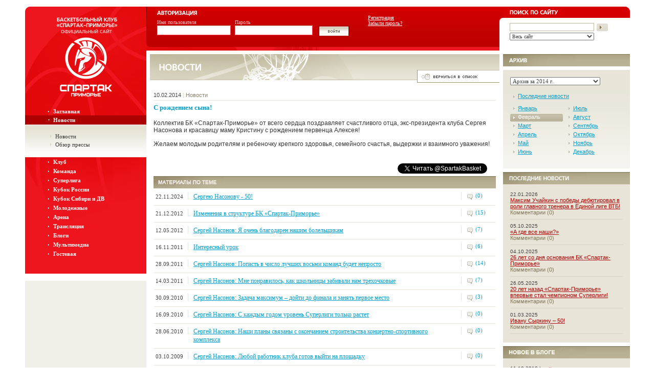

--- FILE ---
content_type: text/html; charset=UTF-8
request_url: https://spartakbasket.ru/news/2014/51627/?m=2
body_size: 8651
content:
<!DOCTYPE HTML PUBLIC "-//W3C//DTD HTML 4.01 Transitional//EN">
<html>
<head>
<title>Баскетбольный клуб «Спартак-Приморье» | С рождением сына!</title>
<meta http-equiv="Content-Type" content="text/html; charset=UTF-8" />
<meta name="robots" content="index, follow" />
<link href="/bitrix/js/ui/design-tokens/dist/ui.design-tokens.min.css?173915622123463"  rel="stylesheet" />
<link href="/bitrix/components/bitrix/system.pagenavigation/templates/modern/style.min.css?1685508011675"  rel="stylesheet" />
<link href="/bitrix/components/infocom/like/templates/.default/style.css?132099102346"  rel="stylesheet" />
<script src="//platform.twitter.com/widgets.js"></script>
<script>window['recaptchaFreeOptions']={'size':'normal','theme':'light','badge':'bottomright','version':'','action':'','lang':'ru','key':'6LeTfysUAAAAAG2RBwDhEb6XSuCrb-iQp-0Cnn-P'};</script>
<script></script>



<script>var _ba = _ba || []; _ba.push(["aid", "423498c75aec50ef6beebe9e7bad00ec"]); _ba.push(["host", "spartakbasket.ru"]); (function() {var ba = document.createElement("script"); ba.type = "text/javascript"; ba.async = true;ba.src = (document.location.protocol == "https:" ? "https://" : "http://") + "bitrix.info/ba.js";var s = document.getElementsByTagName("script")[0];s.parentNode.insertBefore(ba, s);})();</script>


<link rel="stylesheet" href="/sp_gnrl.css" />
<script src="/js/std.js"></script>
<script src="/js/jquery.min.js"></script>
</head>

<body> 
<table style="border: 13px solid rgb(255, 255, 255); max-width: 1208px;" cellspacing="0" cellpadding="0" width="95%" align="center" height="100%"> 
  <tbody> 
    <tr style="background-image: url(http://spartakbasket.ru/i/mn_top_bg.jpg); background-color: rgb(241, 239, 232); background-position: 0% 0%; background-repeat: no-repeat no-repeat;" valign="top"><td> 
        <table border="0" cellspacing="0" cellpadding="0" width="100%" height="100%"> 
          <tbody> 
            <tr valign="top"><td valign="bottom" width="20%" align="center"> 
                <table cellspacing="0" cellpadding="0" width="100%" height="86"> 
                  <tbody> 
                    <tr><td style="font-size: 0px;" height="9"><img src="/i/mn_lefttop_plg.gif" width="9" height="9" border="0"  /> </td></tr>
                   
                    <tr><td style="font-size: 0px;" align="center"><a href="/" title="Вернуться на заглавную страницу" ><img src="/i/shrd_logo_01.gif" alt="Баскетбольный клуб &laquo;Спартак-Приморье&raquo; (Приморский край) | Официальный сайт" width="154" height="77" border="0"  /></a> </td></tr>
                   </tbody>
                 </table>
               </td><td height="86" width="59%">

<form method="post" target="_top" action="/news/2014/51627/?login=yes&amp;m=2">
	<input type="hidden" name="backurl" value="/news/2014/51627/?m=2" />
<input type="hidden" name="AUTH_FORM" value="Y" />
<input type="hidden" name="TYPE" value="AUTH" />
<table border="0" width="100%" cellpadding="0" cellspacing="0">
<tr>
  <td width="6" valign="top"><img src="/i/shrd_authleft_plg.gif" alt="" width="6" height="79" border="0"></td>
  <td height="86" valign="top" style="background: url(/i/shrd_authtop_bg.jpg) top repeat-x; padding-left: 15px;">
    <table height="79" border="0" width="100%" cellpadding="0" cellspacing="0">
      <tr>
        <td colspan="2" height="22" valign="top"><img src="/i/shrd_auth_hd.gif" alt="Авторизация" title="Авторизация" width="78" height="18" border="0"></td>
        <td>
        <td rowspan="2" valign="top" style="padding-left: 19px; padding-top: 16px;" class="authadd">
          <table border="0" cellpadding="0" cellspacing="0">
            <tr>
              <td colspan="2" style="padding-left: 4px;">
                <noindex><a href="/register.php?register=yes&amp;backurl=%2Fnews%2F2014%2F51627%2F%3Fm%3D2" rel="nofollow">Регистрация</a></noindex><br />
                <noindex><a href="/auth.php?forgot_password=yes&backurl=/news/2014/51627/?m=2" rel="nofollow">Забыли пароль?</a></noindex><br>
              </td>
            </tr>
            <tr>
              <td>
              </td>
              <td>
              </td>
            </tr>
          </table>                         
        </td>
      </tr>
      <tr>
        <td width="23%" class="auth" valign="top">
          <div>
            Имя пользователя
          </div><input class="field" type="text" name="USER_LOGIN" maxlength="16" style="height: 19px; width: 95%;" title="Введите имя пользователя"><br>
        </td>
        <td width="23%" class="auth" valign="top">
          <div>
            Пароль
          </div><input class="field" type="password" name="USER_PASSWORD" maxlength="16" style="height: 19px; width: 100%;" title="Введите пароль">
        </td>
        <td width="75" valign="bottom" style="padding-left: 10px;"><input type="image" src="/i/shrd_auth_bttn_big.gif" alt="Войти" title="Войти" width="63" height="23" border="0" style="margin-bottom: 19px;"></td>
      </tr>
    </table>
  </td>
  <td style="background: url(/i/shrd_authtop_bg.jpg) top repeat-x; font-size: 0px" align="right" valign="bottom"><img src="/i/shrd_auth_lft_plg.gif" width="7" height="64" border="0"></td>
</tr>
</table>     
</form>

 </td><td style="padding-left: 13px; background-image: url(http://spartakbasket.ru/i/shrd_srch_bg.jpg); background-position: initial initial; background-repeat: initial initial;" width="21%">
<form action="/search/index.php">
 <div style="float: left; font-size: 0px;"><img src="/i/shrd_srch_hd.gif" alt="Поиск по сайту" title="Поиск по сайту" width="94" height="15" border="0" style="margin-bottom: 17px;" /></div>
 <div style="float: right; font-size: 0px;"><img src="/i/mn_rghttop_plg.gif" alt="" width="8" height="8" border="0" /></div>
 <div style="clear: both;"></div>
 <div style="width: 70%; float: left;" class="srch">
    <input class="field" name="q" type="text" maxlength="100" title="Введите ключевые слова для поиска" value="" /><br />
    <select class="field" name="where" style="font: 10px Tahoma; width: 100%; color: #424242;">
      <option value="site" selected="true">Весь сайт</option>
      <option value="iblock_news">Новости</option>
    </select>
</div>
<div style="float: left;">
    <input type="image" alt="Найти" name="s" title="Найти" src="/i/shrd_srch_bttn.gif" width="27" height="16" border="0">
</div>
</form> </td></tr>
           
            <tr><td valign="top" align="center"> 
                <table border="0" cellspacing="0" cellpadding="0" width="100%"> 
                  <tbody> 
                    <tr><td style="background-image: url(http://spartakbasket.ru/i/mn_undr_menu_bg.jpg); background-color: rgb(238, 21, 30); border-bottom-width: 7px; border-bottom-style: solid; rgb(255, 255, 255); border-color: white; background-position: 0% 0%; background-repeat: no-repeat no-repeat;" valign="top"> 
                        <div style="height: 92px; font-size: 0px;" align="center"><a href="/" title="Вернуться на заглавную страницу" ><img src="/i/shrd_logo_02.gif" alt="Баскетбольный клуб «Спартак-Приморье» (Приморский край) | Официальный сайт" width="154" height="92" border="0"  /></a> </div>
                       
<script src="/bitrix/templates/.default/components/bitrix/menu/top.left/js/script.js"></script>

<div style="margin: 18px 0 30px 0;">
  <div class="left-menu">


	
	    	            <div class="item">
                <div class="link"><a href="/index.php">Заглавная</a></div>
            </div>
    		    
    
	
	        <div class="item-active no-collapse">
          <div class="link"><a href="#" title="Развенуть/Свернуть пункт меню">Новости</a></div>
        </div>
        <div class="subitem">
	    
    
	
	    	                            <div class="sub-link"><a href="/news/">Новости</a></div>
                		    
    
	
	    	                            <div class="sub-link"><a href="/news/press/">Обзор прессы</a></div>
                		    
    
			</div>	
	        <div class="item">
          <div class="link"><a href="#" title="Развенуть/Свернуть пункт меню">Клуб</a></div>
        </div>
        <div class="subitem">
	    
    
	
	    	                            <div class="sub-link"><a href="/club/index.php">Администрация</a></div>
                		    
    
	
	    	                            <div class="sub-link"><a href="/club/history.php">История</a></div>
                		    
    
	
	    	                            <div class="sub-link"><a href="/club/partners.php">Партнеры</a></div>
                		    
    
	
	    	                            <div class="sub-link"><a href="/club/contacts.php">Контакты</a></div>
                		    
    
			</div>	
	    	            <div class="item">
                <div class="link"><a href="/team/">Команда</a></div>
            </div>
    		    
    
	
	        <div class="item">
          <div class="link"><a href="#" title="Развенуть/Свернуть пункт меню">Суперлига</a></div>
        </div>
        <div class="subitem">
	    
    
	
	    	                            <div class="sub-link"><a href="/superliga/tournament/">Турнирное положение</a></div>
                		    
    
	
	    	                            <div class="sub-link"><a href="/superliga/games/?SECTION_ID=13">Календарь | Результаты</a></div>
                		    
    
	
	    	                            <div class="sub-link"><a href="/superliga/stat_sum/">Сводная статистика</a></div>
                		    
    
			</div>	
	        <div class="item">
          <div class="link"><a href="#" title="Развенуть/Свернуть пункт меню">Кубок России</a></div>
        </div>
        <div class="subitem">
	    
    
	
	    	                            <div class="sub-link"><a href="/cup_of_russia/">Результаты | Таблица</a></div>
                		    
    
			</div>	
	    	            <div class="item">
                <div class="link"><a href="/cupsibdv/">Кубок Сибири и ДВ</a></div>
            </div>
    		    
    
	
	        <div class="item">
          <div class="link"><a href="#" title="Развенуть/Свернуть пункт меню">Молодежные</a></div>
        </div>
        <div class="subitem">
	    
    
	
	    	                            <div class="sub-link"><a href="/farm/news/">Новости</a></div>
                		    
    
	
	    	                            <div class="sub-link"><a href="/farm/team2/">Команда ДЮБЛ</a></div>
                		    
    
	
	    	                            <div class="sub-link"><a href="/farm/team/">Спартак-Приморье-2</a></div>
                		    
    
	
	    	                            <div class="sub-link"><a href="/farm/united-league/">Единая молодежная лига ВТБ</a></div>
                		    
    
	
	    	                            <div class="sub-link"><a href="/farm/league/">Лига Спартак-Приморье</a></div>
                		    
    
	
	    	                            <div class="sub-link"><a href="/farm/school/">Школа подготовки</a></div>
                		    
    
			</div>	
	    	            <div class="item">
                <div class="link"><a href="/arena/">Арена</a></div>
            </div>
    		    
    
	
	    	            <div class="item">
                <div class="link"><a href="/video_translation/">Трансляция</a></div>
            </div>
    		    
    
	
	    	            <div class="item">
                <div class="link"><a href="/blogs/">Блоги</a></div>
            </div>
    		    
    
	
	        <div class="item">
          <div class="link"><a href="#" title="Развенуть/Свернуть пункт меню">Мультимедиа</a></div>
        </div>
        <div class="subitem">
	    
    
	
	    	                            <div class="sub-link"><a href="/media/">Фото</a></div>
                		    
    
	
	    	                            <div class="sub-link"><a href="/media/video/">Видео</a></div>
                		    
    
			</div>	
	    	            <div class="item">
                <div class="link"><a href="/guestbook/">Гостевая</a></div>
            </div>
    		    
    

    
    </div>
</div> </td></tr>
                   
                    <tr><td style="background-color: rgb(255, 255, 255);"> 
                        <div class="banner_place"></div>
                       </td></tr>
                   </tbody>
                 </table>
               </td><td style="padding: 7px;" bgcolor="#ffffff" valign="top"><div style="height: 51px; background: url(/i/shrd_top_bnr_bg.jpg) top repeat-x;">
  <div style="height: 51px; background: url(/i/nws_topbnr_bg.jpg) top left no-repeat;"><img src="/i/nws_hd.gif" alt="Новости" width="100" height="51" border="0"></div>
</div>
<div align="right"><a href="/news/2014/?m=2"><img src="/i/nws_backtolist.gif" alt="Вернуться в список" title="Вернуться в список" width="161" height="25" border="0" style="margin-top: -20px; cursor: pointer; cursor: hand;"></a></div>

<table border="0" width="100%" cellpadding="0" cellspacing="0">
  <tr>
    <td class="gnrlcntn">
    

<div class="mnnewsdatesc" style="margin-top: 15px;">
<div>10.02.2014</div>
<div style="color: #DFDCC9; padding: 0 3px;">|</div>
<div style="color: #89826B;">Новости</div>
<div style="clear: both; float: none;"><img src="/i/s.gif" alt="" width="1" height="1" border="0"></div>
</div>
<h4>С рождением сына!</h4>
<div>

<p>Коллектив БК &laquo;Спартак-Приморье&raquo; от всего сердца поздравляет счастливого отца, экс-президента клуба Сергея Насонова и красавицу маму Кристину с рождением первенца Алексея!</p>
 
<p>Желаем молодым родителям и ребеночку крепкого здоровья, семейного счастья, выдержки и взаимного уважения!</p>
 
<div> 
  <br />
 </div>
 </div>


 
<p>
  <div style="float: right;">
<a href="https://twitter.com/SpartakBasket" class="twitter-follow-button" data-button="white" data-text-color="black" data-link-color="#00AEFF" data-lang="ru">Читать @SpartakBasket</a>
<script src="//platform.twitter.com/widgets.js"></script>
</div>
<div id="fb-root"></div>
 <div style="float: right;">
<script>(function(d, s, id) {
  var js, fjs = d.getElementsByTagName(s)[0];
  if (d.getElementById(id)) {return;}
  js = d.createElement(s); js.id = id;
  js.src = "//connect.facebook.net/en_US/all.js#xfbml=1";
  fjs.parentNode.insertBefore(js, fjs);
}(document, 'script', 'facebook-jssdk'));</script>
<div class="fb-like" data-href="http://www.spartakbasket.ru/" data-send="false" data-layout="button_count" data-width="100" data-show-faces="false" data-font="tahoma"></div>
</div>
</div>
</p>


					
<img src="/i/s.gif" alt="" width="1" height="25" border="0" />
<div style="background: url(/i/mn_nws_bg.jpg) repeat-x; border-top: 1px solid #807556; height: 24px;">
<div style="float: left;"><img src="/i/mn_theme_hd.jpg" alt="Материалы по теме"title=" Материалы по теме" width="137" height="23" border="0"></div></div>

    <div class="nwslst">
    <div class="dt">22.11.2024</div>
    <div class="hd"><a href="/news/2024/80001/">Сергею Насонову - 50!</a></div>
    <div class="cmmnt"><a href="/news/2024/80001/#comments" title="Посмотреть (добавить) комментарий к новости"><img src="/i/mn_news_comm_ico.gif" width="16" height="14" border="0" align="absmiddle" />(0)</a></div>
    <div style="clear: both;"><img src="/i/s.gif" alt="" width="1" height="1" border="0"></div>
    </div>        
    <div class="nwslst">
    <div class="dt">21.12.2012</div>
    <div class="hd"><a href="/news/2012/45956/">Изменения в структуре БК «Спартак-Приморье»</a></div>
    <div class="cmmnt"><a href="/news/2012/45956/#comments" title="Посмотреть (добавить) комментарий к новости"><img src="/i/mn_news_comm_ico.gif" width="16" height="14" border="0" align="absmiddle" />(15)</a></div>
    <div style="clear: both;"><img src="/i/s.gif" alt="" width="1" height="1" border="0"></div>
    </div>        
    <div class="nwslst">
    <div class="dt">12.05.2012</div>
    <div class="hd"><a href="/news/2012/41942/">Сергей Насонов: Я очень благодарен нашим болельщикам</a></div>
    <div class="cmmnt"><a href="/news/2012/41942/#comments" title="Посмотреть (добавить) комментарий к новости"><img src="/i/mn_news_comm_ico.gif" width="16" height="14" border="0" align="absmiddle" />(7)</a></div>
    <div style="clear: both;"><img src="/i/s.gif" alt="" width="1" height="1" border="0"></div>
    </div>        
    <div class="nwslst">
    <div class="dt">16.11.2011</div>
    <div class="hd"><a href="/news/2011/38561/">Интересный урок</a></div>
    <div class="cmmnt"><a href="/news/2011/38561/#comments" title="Посмотреть (добавить) комментарий к новости"><img src="/i/mn_news_comm_ico.gif" width="16" height="14" border="0" align="absmiddle" />(6)</a></div>
    <div style="clear: both;"><img src="/i/s.gif" alt="" width="1" height="1" border="0"></div>
    </div>        
    <div class="nwslst">
    <div class="dt">28.09.2011</div>
    <div class="hd"><a href="/news/2011/37592/">Сергей Насонов: Попасть в число лучших восьми команд будет непросто</a></div>
    <div class="cmmnt"><a href="/news/2011/37592/#comments" title="Посмотреть (добавить) комментарий к новости"><img src="/i/mn_news_comm_ico.gif" width="16" height="14" border="0" align="absmiddle" />(14)</a></div>
    <div style="clear: both;"><img src="/i/s.gif" alt="" width="1" height="1" border="0"></div>
    </div>        
    <div class="nwslst">
    <div class="dt">14.03.2011</div>
    <div class="hd"><a href="/news/2011/33876/">Сергей Насонов: Мне понравилось, как школьницы забивали нам трехочковые</a></div>
    <div class="cmmnt"><a href="/news/2011/33876/#comments" title="Посмотреть (добавить) комментарий к новости"><img src="/i/mn_news_comm_ico.gif" width="16" height="14" border="0" align="absmiddle" />(7)</a></div>
    <div style="clear: both;"><img src="/i/s.gif" alt="" width="1" height="1" border="0"></div>
    </div>        
    <div class="nwslst">
    <div class="dt">30.09.2010</div>
    <div class="hd"><a href="/news/2010/30517/">Сергей Насонов: Задача максимум – дойти до финала и занять первое место</a></div>
    <div class="cmmnt"><a href="/news/2010/30517/#comments" title="Посмотреть (добавить) комментарий к новости"><img src="/i/mn_news_comm_ico.gif" width="16" height="14" border="0" align="absmiddle" />(3)</a></div>
    <div style="clear: both;"><img src="/i/s.gif" alt="" width="1" height="1" border="0"></div>
    </div>        
    <div class="nwslst">
    <div class="dt">16.09.2010</div>
    <div class="hd"><a href="/news/2010/30497/">Сергей Насонов: С каждым годом уровень Суперлиги только растет</a></div>
    <div class="cmmnt"><a href="/news/2010/30497/#comments" title="Посмотреть (добавить) комментарий к новости"><img src="/i/mn_news_comm_ico.gif" width="16" height="14" border="0" align="absmiddle" />(0)</a></div>
    <div style="clear: both;"><img src="/i/s.gif" alt="" width="1" height="1" border="0"></div>
    </div>        
    <div class="nwslst">
    <div class="dt">28.06.2010</div>
    <div class="hd"><a href="/news/2010/25012/">Сергей Насонов: Наши планы связаны с окончанием строительства концертно-спортивного комплекса</a></div>
    <div class="cmmnt"><a href="/news/2010/25012/#comments" title="Посмотреть (добавить) комментарий к новости"><img src="/i/mn_news_comm_ico.gif" width="16" height="14" border="0" align="absmiddle" />(0)</a></div>
    <div style="clear: both;"><img src="/i/s.gif" alt="" width="1" height="1" border="0"></div>
    </div>        
    <div class="nwslst">
    <div class="dt">03.10.2009</div>
    <div class="hd"><a href="/news/2009/25626/">Сергей Насонов: Любой работник клуба готов выйти на площадку</a></div>
    <div class="cmmnt"><a href="/news/2009/25626/#comments" title="Посмотреть (добавить) комментарий к новости"><img src="/i/mn_news_comm_ico.gif" width="16" height="14" border="0" align="absmiddle" />(0)</a></div>
    <div style="clear: both;"><img src="/i/s.gif" alt="" width="1" height="1" border="0"></div>
    </div>        

			

<script>
if (typeof oText != "object")
	var oText = {};
oText['cdm'] = 'Сообщение будет удалено без возможности восстановления. Удалить? '; 
</script>
<img src="/i/s.gif" alt="" width="1" height="25" border="0"><a name="comments"></a><div style="background: url(/i/mn_nws_bg.jpg) repeat-x; border-top: 1px solid #807556; height: 24px;"><div style="float: left;"><img src="/i/mn_cmnts_hd.jpg" alt="Комментарии" title="Комментарии" width="134" height="23" border="0"></div></div>



<a name="message21748"></a>
<div style="border: 1px solid #ffffff; margin-top: 19px;">
<div class="cmnt">
  <div class="dt">10.02.2014</div><img src="/i/nws_time_ico.gif" style="float: left; margin-top: 5px;" width="21" height="12" border="0" align="absmiddle">
  <div class="time">15:50</div>
  <div class="name">
   <img src="/i/auth_ico.gif" style="margin-right:3px;"" width="16" height="14" border="0" align="absmiddle">getto  </div>
  <div class="nmbr">1</div>
     
  <div style="clear: both; float: none; border-top: 1px solid #E8E5D8;"><img src="/i/s.gif" alt="" width="1" height="1" border="0"></div>
</div>
<p>Хорошая новость! Поздравляю! До полноценной баскетбольной пятерки еще далеко, так что пожалаю не останавливаться)</p>
</div>


      <img src="/i/s.gif" alt="" width="1" height="45" border="0">

<img src="/i/s.gif" alt="" width="1" height="25" border="0">
<div style="background: url(/i/mn_nws_bg.jpg) repeat-x; border-top: 1px solid #807556; height: 24px;">
<div style="float: left;"><img src="/i/mn_addcmnts_hd.jpg" alt="Добавить комментарий" width="195" height="23" border="0"></div></div>

<form name="REPLIER" id="frmAddComments" action="/news/2014/51627/?m=2#postform" method="POST" enctype="multipart/form-data" onsubmit="return ValidateForm(this, '');" class="forum-form">
<input type="hidden" name="back_page" value="/news/2014/51627/?m=2" /><input type="hidden" name="ELEMENT_ID" value="51627" /><input type="hidden" name="SECTION_ID" value="" /><input type="hidden" name="save_product_review" value="Y" /><input type="hidden" name="preview_comment" value="N" /><input type="hidden" name="REVIEW_AUTHOR" value="" />
<input type="hidden" name="sessid" id="sessid_1" value="b53ed0f27f0a937c9f4a4f3bc41cd31e" />

<script>
function NewsSubmitComment() {  
    if (getE("addcommText").value == "") 
    { alert("Пожалуйста, введите текст вашего комментария"); getE("addcommText").focus(); return false; }        
    getE("frmAddComments").submit(); 
    }
</script>


<div class="mnconf" style="margin-top: 10px; margin-bottom: 30px; width: 98%;">
  <textarea id="addcommText" name="REVIEW_TEXT" title="Введите текст вашего комментария"></textarea><br />
  
<input class="confbutton" id="btnAddComments" type="button" value="Добавить" title="Добавить комментарий" onclick="NewsSubmitComment(); return false;" style="cursor: pointer; cursor: hand;" />
</div>
</form>




    </td>
  </tr>
</table> 
<div id="social_like">






<div class="like_item">
    <div>
      
<a href="https://twitter.com/share" class="twitter-share-button" data-url="http://spartakbasket.ru/news/2014/51627/" data-count="horizontal" data-via="SpartakBasket" data-lang="ru">Твитнуть</a>
    </div>
</div>



</div>
  </td><td style="border-top-width: 7px; border-color: white; border-top-style: solid; rgb(255, 255, 255);" valign="top">
<!-- news filter-->

<div style="background: url(/i/mn_nws_bg.jpg) repeat-x; border-top: 1px solid #807556; height: 23px;"><div style="float: left;"><img src="/i/mn_archive_hd.jpg" alt="A?oea" title="A?oea" width="142" height="23" border="0"></div></div>
<table width="100%" style="border-bottom: 7px solid #ffffff; border-top: 7px solid #ffffff;" cellpadding="0" cellspacing="0">
  <tr>
    <td style="background: #F6F4F0 url(/i/shrd_clndr_bg.jpg) top repeat-x; padding: 14px;" class="antenna-nsarch">
    <select name="YearSelector" id="YearSelector" onchange="toggleSelector(this)" class="field" style="font: 11px Tahoma; width: 80%; color: #424242;">
            <option value="/news/2026/?m=1">Архив за 2026 г.</option>
            <option value="/news/2025/?m=10">Архив за 2025 г.</option>
            <option value="/news/2024/?m=12">Архив за 2024 г.</option>
            <option value="/news/2023/?m=10">Архив за 2023 г.</option>
            <option value="/news/2022/?m=4">Архив за 2022 г.</option>
            <option value="/news/2021/?m=2">Архив за 2021 г.</option>
            <option value="/news/2020/?m=11">Архив за 2020 г.</option>
            <option value="/news/2019/?m=12">Архив за 2019 г.</option>
            <option value="/news/2018/?m=12">Архив за 2018 г.</option>
            <option value="/news/2017/?m=12">Архив за 2017 г.</option>
            <option value="/news/2016/?m=12">Архив за 2016 г.</option>
            <option value="/news/2015/?m=12">Архив за 2015 г.</option>
            <option value="/news/2014/?m=12" selected="true">Архив за 2014 г.</option>
            <option value="/news/2013/?m=12">Архив за 2013 г.</option>
            <option value="/news/2012/?m=12">Архив за 2012 г.</option>
            <option value="/news/2011/?m=12">Архив за 2011 г.</option>
            <option value="/news/2010/?m=12">Архив за 2010 г.</option>
            <option value="/news/2009/?m=12">Архив за 2009 г.</option>
            <option value="/news/2008/?m=12">Архив за 2008 г.</option>
            <option value="/news/2007/?m=12">Архив за 2007 г.</option>
            <option value="/news/2006/?m=1">Архив за 2006 г.</option>
            <option value="/news/2003/?m=10">Архив за 2003 г.</option>
            <option value="/news/2002/?m=11">Архив за 2002 г.</option>
        </select>
    
    <table border="0" width="100%" cellpadding="0" cellspacing="0" class="clndr">
    <tr>
            <td width="15"><img src="/i/clndr_mnts_arr.gif" alt="" width="15" height="9" border="0"></td>      
      <td colspan="3"><a href="/news/">Последние новости</a></td>
          </tr>
    <tr>
      <td colspan="4" style="height: 8px;"><img src="/i/s.gif" alt="" width="1" height="5" border="0"></td>
    </tr>
    <tr>
        <td colspan="4">
        <div style="float:left; width:47%;">
                                            <div style="height:15px; margin:2px 0;">
                    <img src="/i/clndr_mnts_arr.gif" alt="" width="15" height="9" border="0" /><a href="/news/2014/?m=1">Январь</a>
                </div>
                    
                                                            <div style="background-image: url(/i/clndr_act_bg.gif); height:15px; margin:2px 0; color: #ffffff; width:auto;">
                    <div style="background: url(/i/clndr_act_arr.gif) 0 0 no-repeat; padding-left:15px; float: left; height:15px;">Февраль</div><div style="float:right; background: url(/i/clndr_act_plg.gif) 0 0 no-repeat; width:3px; height:15px;"></div>
                </div>
                    
                                                            <div style="height:15px; margin:2px 0;">
                    <img src="/i/clndr_mnts_arr.gif" alt="" width="15" height="9" border="0" /><a href="/news/2014/?m=3">Март</a>
                </div>
                    
                                                            <div style="height:15px; margin:2px 0;">
                    <img src="/i/clndr_mnts_arr.gif" alt="" width="15" height="9" border="0" /><a href="/news/2014/?m=4">Апрель</a>
                </div>
                    
                                                            <div style="height:15px; margin:2px 0;">
                    <img src="/i/clndr_mnts_arr.gif" alt="" width="15" height="9" border="0" /><a href="/news/2014/?m=5">Май</a>
                </div>
                    
                                                            <div style="height:15px; margin:2px 0;">
                    <img src="/i/clndr_mnts_arr.gif" alt="" width="15" height="9" border="0" /><a href="/news/2014/?m=6">Июнь</a>
                </div>
                    
                </div><div style="float: right; width:51%;">                                            <div style="height:15px; margin:2px 0;">
                    <img src="/i/clndr_mnts_arr.gif" alt="" width="15" height="9" border="0" /><a href="/news/2014/?m=7">Июль</a>
                </div>
                    
                                                            <div style="height:15px; margin:2px 0;">
                    <img src="/i/clndr_mnts_arr.gif" alt="" width="15" height="9" border="0" /><a href="/news/2014/?m=8">Август</a>
                </div>
                    
                                                            <div style="height:15px; margin:2px 0;">
                    <img src="/i/clndr_mnts_arr.gif" alt="" width="15" height="9" border="0" /><a href="/news/2014/?m=9">Сентябрь</a>
                </div>
                    
                                                            <div style="height:15px; margin:2px 0;">
                    <img src="/i/clndr_mnts_arr.gif" alt="" width="15" height="9" border="0" /><a href="/news/2014/?m=10">Октябрь</a>
                </div>
                    
                                                            <div style="height:15px; margin:2px 0;">
                    <img src="/i/clndr_mnts_arr.gif" alt="" width="15" height="9" border="0" /><a href="/news/2014/?m=11">Ноябрь</a>
                </div>
                    
                                                            <div style="height:15px; margin:2px 0;">
                    <img src="/i/clndr_mnts_arr.gif" alt="" width="15" height="9" border="0" /><a href="/news/2014/?m=12">Декабрь</a>
                </div>
                    
                </div><div style="float: right; width:51%;">                </div><div style="clear: both;"></div>   
    </table>
         
    </td>
    </tr>
</table>
 


<!-- last news-->

<div style="background: url(/i/mn_nws_bg.jpg) repeat-x; border-top: 1px solid #807556; height: 23px;">
  <div style="float: left;"><img src="/i/mn_rcntnews_hd.jpg" alt="Последние новости" title="Последние новости" width="164" height="23" border="0" /></div>
</div>
<div class="rcntnws">
  <div class="nwsblck">
    <div style="color: #424242; font-size: 10px;">22.01.2026</div>
    <a href="/news/2026/81185/" style="color: #B00000;">Максим Учайкин с победы дебютировал в роли главного тренера в Единой лиге ВТБ!</a><br />
    Комментарии (0)
  </div>
  <div class="nwsblck">
    <div style="color: #424242; font-size: 10px;">05.10.2025</div>
    <a href="/news/2025/80852/" style="color: #B00000;">«А где все наши?»</a><br />
    Комментарии (0)
  </div>
  <div class="nwsblck">
    <div style="color: #424242; font-size: 10px;">04.10.2025</div>
    <a href="/news/2025/80841/" style="color: #B00000;">26 лет со дня основания БК «Спартак-Приморье»</a><br />
    Комментарии (0)
  </div>
  <div class="nwsblck">
    <div style="color: #424242; font-size: 10px;">26.05.2025</div>
    <a href="/news/2025/80566/" style="color: #B00000;">20 лет назад «Спартак-Приморье» впервые стал чемпионом Суперлиги!</a><br />
    Комментарии (0)
  </div>
  <div class="nwsblck">
    <div style="color: #424242; font-size: 10px;">01.03.2025</div>
    <a href="/news/2025/80286/" style="color: #B00000;">Ивану Сыркину – 50!</a><br />
    Комментарии (0)
  </div>
</div>

<div style="background: url(/i/mn_nws_bg.jpg) repeat-x; border-top: 1px solid #807556; height: 23px;">
  <div style="float: left;"><img src="/i/new_in_blog_lst.jpg" alt="Новое в блоге" title="Новое в блоге" width="164" height="23" border="0" /></div>
</div>
<div class="rcntnws">
  <div class="nwsblck">
    <div style="color: #424242; font-size: 10px;">11.10.2018&nbsp;|&nbsp;<a style="color: #B00000;" href="/blogs/user/28.php">getto</a></div>
    <a href="/blogs/gettofrenia/47.php" style="color: #B00000;">Моя прелесть</a><br />
    Комментарии (2)
  </div>
  <div class="nwsblck">
    <div style="color: #424242; font-size: 10px;">21.01.2016&nbsp;|&nbsp;<a style="color: #B00000;" href="/blogs/user/28.php">getto</a></div>
    <a href="/blogs/gettofrenia/46.php" style="color: #B00000;">Т-образный стол с Кириленко</a><br />
    Комментарии (11)
  </div>
  <div class="nwsblck">
    <div style="color: #424242; font-size: 10px;">02.12.2015&nbsp;|&nbsp;<a style="color: #B00000;" href="/blogs/user/28.php">getto</a></div>
    <a href="/blogs/gettofrenia/44.php" style="color: #B00000;">0,5 Кисурина</a><br />
    Комментарии (6)
  </div>
  <div class="nwsblck">
    <div style="color: #424242; font-size: 10px;">04.03.2013&nbsp;|&nbsp;<a style="color: #B00000;" href="/blogs/user/2181.php">Доктор Быков</a></div>
    <a href="/blogs/DrBykov/39.php" style="color: #B00000;">Почти случайно о неслучайном. (Часть 2)</a><br />
    Комментарии (1)
  </div>
  <div class="nwsblck">
    <div style="color: #424242; font-size: 10px;">17.10.2012&nbsp;|&nbsp;<a style="color: #B00000;" href="/blogs/user/2181.php">Доктор Быков</a></div>
    <a href="/blogs/DrBykov/38.php" style="color: #B00000;">Почти случайно о неслучайном</a><br />
    Комментарии (4)
  </div>
</div> 


<!-- Yandex.RTB R-A-777302-2 -->
<div id="yandex_rtb_R-A-777302-2"></div>
<script>
    (function(w, d, n, s, t) {
        w[n] = w[n] || [];
        w[n].push(function() {
            Ya.Context.AdvManager.render({
                blockId: "R-A-777302-2",
                renderTo: "yandex_rtb_R-A-777302-2",
                async: true
            });
        });
        t = d.getElementsByTagName("script")[0];
        s = d.createElement("script");
        s.type = "text/javascript";
        s.src = "//an.yandex.ru/system/context.js";
        s.async = true;
        t.parentNode.insertBefore(s, t);
    })(this, this.document, "yandexContextAsyncCallbacks");
</script>
</td></tr>
         
         </table>
       </td></tr>
   
    <tr><td style="background-image: url(http://spartakbasket.ru/i/shrd_bttmpg_bg.jpg); background-color: rgb(204, 199, 178); border-top-width: 7px; border-top-style: solid; rgb(255, 255, 255); border-color: white; background-position: 0% 50%; background-repeat: no-repeat no-repeat;" height="100" valign="bottom"> 
<!-- Yandex.Metrika counter -->

        <div style="display: none;">
<script>
(function(w, c) {
    (w[c] = w[c] || []).push(function() {
        try {
            w.yaCounter5470528 = new Ya.Metrika({id:5470528, enableAll: true});
        }
        catch(e) { }
    });
})(window, "yandex_metrika_callbacks");
</script>
</div>
      
<script src="//mc.yandex.ru/metrika/watch.js" defer="defer"></script>
<noscript>
          <div><img src="//mc.yandex.ru/watch/5470528" style="position:absolute; left:-9999px;"  /></div>
        </noscript>
<!-- /Yandex.Metrika counter -->

        <table border="0" cellspacing="0" cellpadding="0" width="100%" height="100"> 
          <tbody> 
            <tr><td height="14" colspan="2"> 
<script language="JavaScript">document.write('<img id="bxid_799438" width="1" src="https://counter.yadro.ru/hit?r'+ escape(document.referrer)+((typeof(screen)=='undefined')?'': ';s'+screen.width+'*'+screen.height+'*'+(screen.colorDepth? screen.colorDepth:screen.pixelDepth))+';'+Math.random()+ '" alt=""  />')</script>
 </td></tr>
           
            <tr><td width="20%" align="center"><a href="http://www.liveinternet.ru/click" target="_blank" ><img src="https://counter.yadro.ru/p/logo-spartakbasket.gif" border="0" alt="liveinternet.ru: показан график количества посетителей" width="88" height="31"  /></a> </td> <td class="cprght"> 
                <div style="float: left;">&copy; 2002&ndash;2026 Бондарь Евгений. Официальный сайт БК «Спартак-Приморье» Приморский край 
                  <br />
                 При использовании текстовых и графических материалов ссылка на сайт обязательна 
                  <br />
                 </div>
               
                <div style="float: right; margin-right: 25px;"> 
                  <div class="cpr_ns">Работает на <a href="http://www.netsmart.ru/1c-bitrix/" target="_blank" >1С-Битрикс</a> 
                    <div class="ns">Программная реализация: <a href="http://www.netsmart.ru/" target="_blank" >«Нэтсмарт»</a></div>
                   </div>
                 </div>
               </td></tr>
           
            <tr><td style="font-size: 0px;" colspan="2"><img src="/i/s.gif" width="875" height="1" border="0"  /> </td></tr>
           
            <tr><td valign="bottom" colspan="2"> 
                <div style="float: left; font-size: 0px;"><img src="/i/mn_leftbttm_plg.gif" width="6" height="6" border="0"  /> </div>
               
                <div style="float: right; font-size: 0px;"><img src="/i/mn_rghtbttm_plg.gif" width="6" height="6" border="0"  /> </div>
               </td></tr>
           </tbody>
         </table>
       </td></tr>
   </tbody>
 </table>
<!-- Yandex.RTB R-A-777302-1 -->
<div id="yandex_rtb_R-A-777302-1"></div>
<script>
    (function(w, d, n, s, t) {
        w[n] = w[n] || [];
        w[n].push(function() {
            Ya.Context.AdvManager.render({
                blockId: "R-A-777302-1",
                renderTo: "yandex_rtb_R-A-777302-1",
                async: true
            });
        });
        t = d.getElementsByTagName("script")[0];
        s = d.createElement("script");
        s.type = "text/javascript";
        s.src = "//an.yandex.ru/system/context.js";
        s.async = true;
        t.parentNode.insertBefore(s, t);
    })(this, this.document, "yandexContextAsyncCallbacks");
</script>
 </body>
</html>

--- FILE ---
content_type: text/css
request_url: https://spartakbasket.ru/sp_gnrl.css
body_size: 3753
content:
/***** General *****/

* html #min-width {width:expression(document.body.clientWidth < 1075? "325px" :"auto");}

html, body { margin: 0; padding: 0; height: 100%; border: none; }
body { background-color: #ffffff; }
body, td, th, textarea, input, select, h1, h2, h3, h4, h5, h6 { font-family: tahoma, helvetica, sans-serif; }

form { padding: 0; margin: 0; }

/*table { border-spacing: 0; border-collapse: collapse; }*/

/*td { padding: 0; } */



h1 { font: bold 14px Tahoma; color: #00A0CE; margin: 0; }

h2 { font: bold 14px Arial; color: #00A0CE; margin: 0; margin-top: 18px; }

h3 { color: #00A0CE; font: bold 13px Tahoma; margin: 18px 0 9px 3px; }

h4 { font: bold 13px Tahoma; color: #00A0CE; margin: 0; margin-bottom: 15px; }

h5 { border-bottom: 1px solid #E8E5D8; font-size: 13px; color: #00A0CE; padding-bottom: 4px; padding-left: 5px; }

h6 { font: bold 12px Tahoma; color: #363636; margin: 0; }



.gnrlcntn { padding: 7px; padding-top: 0; }

.gnrlcntn p {  font: 12px Arial, Helvetica, sans-serif; color: #363636; margin: 0px; margin-top: 13px; }

.gnrlcntn p a, .faq dd a { color: #00A0CE; } .gnrlcntn p a:hover, .faq dd a:hover { color: #EE151E; }



.gnrlcntn dl {  font: 12px Arial, Helvetica, sans-serif; color: #363636; margin: 0; }

.gnrlcntn dl dt { font-weight: bold; margin-bottom: 3px; }

.gnrlcntn dl dd { margin-left: 20px; width: 90%; margin-bottom: 3px; }



ul { margin-bottom: 25px; }

ul li { font: 12px Arial; color: #363636; list-style-type: disk; margin-bottom: 3px; }

ul li a { color: #00A0CE; }

.left-menu .item, .left-menu .item-active {padding: 3px 0;}
.left-menu .item .link, .left-menu .item-active .link {padding-left: 45px;}
.left-menu .item .link a, .left-menu .item-active .link a  {
  color:#fff;
  font-size: 11px;
  font-weight: bold;
  padding-left: 10px;
  text-decoration: none;
  font-family: Tahoma;
}
.left-menu .item .link a {
  background: url(/i/shrd_menu_arr.gif) left center no-repeat;
}

.left-menu .item {
    background: url(/i/line-bg.jpg) 45px 18px no-repeat;
}
.item-active {
  margin-top: -1px;
}

.left-menu .item-active {background: #AD0000;}
.left-menu .item-active .link a {
  background: url(/i/shrd_menu_arr_a.gif) left center no-repeat;
}

.left-menu .subitem {
  border-top: 1px solid #ffffff; padding: 14px 0 17px 0;
  background: #ffffff url(/i/shrd_menu_a_bg.jpg) top repeat-x
}

.left-menu .subitem .sub-link { padding-left:35px; }
.left-menu .subitem .sub-link a {
  color:#363636; 
  text-decoration: none;
  font-family: Tahoma;
  display: block;
  padding-left: 20px;
  font-size: 11px;
  padding: 2px 0 2px 24px;
  background: url(/i/shrd_menu_a_arr.gif) left center no-repeat;  
}

.left-menu .subitem .sub-link-active { padding-left: 35px; }
.left-menu .subitem .sub-link-active div {
  background:  #c0bb9f url(/i/shrd_menu_a_arr_a.gif) left center no-repeat;  
  color:#fff; text-decoration: none;
  font-family: Tahoma;
  display: block;
  padding: 2px 0 2px 24px;
  font-size: 11px;
}

.srch input.field { border: 1px solid #BDB69B; padding-left: 3px; font: 11px Tahoma; height: 16px; width: 100%; margin-bottom: 3px; }

.auth div { font: 10px Tahoma; color: #FFBEC2; margin-bottom: 1px; }

.auth input.field { color: #424242; font: 11px Tahoma; padding-left: 2px; border-top: 1px solid #CCC7B2; border-left: 1px solid #CCC7B2; border-right: 1px solid #FF3C44; border-bottom: 1px solid #FF3C44; }

.auth { padding-top: 3px; }

.authadd a { font: 10px Tahoma; color: #ffffff; }



.mnnewsdate { border-top: 2px solid #E8E5D8; font-size: 11px; padding-bottom: 3px; padding-top: 3px; color: #424242; margin-bottom: 6px; margin-top: 7px; }

.mnnewsdate div {float: left;}

.mnnewsdatesc { border-bottom: 1px solid #E8E5D8; font-size: 11px; padding-bottom: 3px; padding-top: 3px; color: #424242; margin-bottom: 6px; margin-top: 7px; }

.mnnewsdatesc div {float: left;}

.mnnews p { margin: 0; margin-top: 12px; margin-bottom: 0px; font-size: 11px; color: #363636; text-align: left; }

.mnnews p a { color: #00A0CE; }

.mnsurv tr td { font-size: 11px; color: #363636; }



.rcntdt { color: #424242; font-size: 10px; }
.rcntdt div { float: left; }
.rcntdt a, .rcntdt.span { font-size: 11px; color: #00A0CE; }
.rcntrslt { background: #F8F8F2 url(i/mn_rcnt_bg.jpg) top repeat-x; border-bottom: 7px solid #ffffff; padding: 2px 11px; padding-bottom: 13px; }

.mdiasurvs { font-size: 10px; background-color: #E8E5D8; padding: 8px 11px 11px 11px; color: #424242; border-bottom: 1px solid #D8D4C3; }
.mdiasurvs a { color: #B00000; font-size: 11px; }
.mdiasurvs a.bold {font-weight:bold;}



.mnconf { float: left; width: 65% }

.confname { width: 100%; font: 11px Tahoma; color: #363636; padding-left: 2px; border: 1px solid #BDB69B; margin-bottom: 5px; }

.confbutton { font: 10px Tahoma; color: #363636; height: 22px; width: 75px; display: block; margin-bottom: 4px; }

.mnconf textarea { width: 100%; font: 11px Tahoma; color: #363636; padding-left: 2px; height: 100px; margin-bottom: 5px; border: 1px solid #BDB69B; }

.nwsconf { float: left; margin-top: 10px; margin-left: 15px; }

.nwsconf input, input.cmmnt { width: 150px; font: 11px Tahoma; color: #363636; padding-top: 2px; padding-left: 2px; height: 20px; border: 1px solid #BDB69B; margin-bottom: 10px; }





.mnlnks { padding: 22px 0; background-color: #E8E5D8; border-bottom: 7px solid #ffffff; }

.mnlnks select { width: 140px; color: #424242; margin-bottom: 6px; font-size: 11px; }

.lftbnrs td { background: url(i/visban/shrd_bnnr_bg.jpg) top repeat-x; border-bottom: 7px solid #ffffff; border-top: 1px solid #9B0004; }

.lftbnrsaba td  { background: url(/i/visban/bnnr_aba_bg.gif) top repeat-x; text-align: right; border-bottom: 7px solid #ffffff; border-top: 1px solid #000; }
.lftbnrsaba td img, .lftbnrsluch td img, .lftbnrsvote td img, .lftbnrsreader td img { border: none; }

/*banners*/
.banner_place {border-bottom: 7px solid #ffffff; text-align:center; background:#E8E5D8;}
.banner_place img {border:0;}

.rghttblcnt { background-color: #C9C3AE; padding: 5px; padding-bottom: 9px; }

.rghttbl tr td { font: 10px Tahoma; color: #424242; padding: 3px; }

.rghttbl tr.emptop td { border-top: 1px solid #ffffff; }

.rghttbl tr.empbtm td { border-bottom: 1px solid #ffffff; }

.rghttbl tr.nopd td { padding: 0; font-size: 0px; }

.mnplr a { color: #424242; text-decoration: none; }



.plrstatscnt { background-color: #E8E5D8; padding: 5px; padding-bottom: 10px; } 

.plrstatsclm tr td { font-size: 10px; border-bottom: 1px solid #ffffff; height: 17px; background-color: #B9B193; }

.plrstatsclm a { color: #ffffff; text-decoration: none; }

.plrstatsclm tr td.act { background-color: #ffffff; color: #424242; }



.cprght { font: 10px Tahoma; color: #706A55; }

.cprght a { color: #706A55; }



.clndr { margin-top: 14px; margin-bottom: 8px; font: 11px Tahoma; }

.clndr tr td { height: 15px; color: #C1BCA5; }

.clndr tr td a { color: #00A0CE; }



.nwslst { font: 11px Tahoma; border-bottom: 1px solid #E8E5D8; margin-top: 5px; border: 1px solid #ffffff;  border-bottom: 1px solid #E8E5D8; }

.nwslst div.dt { float: left; color: #424242; padding: 3px 9px 0 3px; border-right: 1px solid #E8E5D8; }

.nwslst div.hd { float: left; line-height: 16px; padding-top: 1px; padding-bottom: 8px; padding-left: 10px; width: 69%; }

.nwslst div.hd a { color: #00A0CE; font-size: 12px; }

.nwslst div.hd a a.bold {font-weight:bold;}

.nwslst div.hd a:hover { color: #EE151E; }

.nwslst div.cmmnt { float: right; padding-top: 1px; width: 55px; border-left: 1px solid #E8E5D8; padding-left: 11px; color: #424242; }

.nwslst div.cmmnt a { color: #00A0CE; text-decoration: none; }

.nwslst div.src {float: right; padding-top: 1px; width: 120px; border-left: 1px solid #E8E5D8; padding-left: 11px; color: #424242;}




.rcntnws { background-color: #E8E5D8; border-bottom: 7px solid #ffffff; padding: 14px; padding-bottom: 10px; font-size: 11px; color: #817657; }

.rcntnws div.nwsblck { padding-bottom: 7px; border-bottom: 1px solid #D8D4C3; margin-bottom: 7px; }



.cmnt { margin: 0; }

.cmnt div.dt { float: left; font: 10px Tahoma; color: #827557; padding-right: 5px; padding-top: 5px; padding-left: 4px; }

.cmnt div.time { float: left; font: 10px Tahoma; color: #827557; width: 32px; padding-top: 5px; }

.cmnt div.name { float: left; font: 11px Tahoma; color: #363636; background-color: #E7E5D9; padding: 4px 10px; }

.cmnt div.nmbr { float: right; font: 10px Tahoma; color: #827557; padding-left: 7px; border-left: 1px solid #E8E5D8; padding-right: 7px; padding-top: 4px; }



.mnpoll { margin: 0 0 6px 0; font: 10px Tahoma; color: #B00000; }

.mnpoll td.poll { height: 5px; border-bottom: 3px solid #EFF0F2; border-top: 3px solid #EFF0F2; background: #EE151E url(i/mn_poll_plg_bg.gif); }



.clndrscn { padding: 9px 12px 9px 12px; border-top: 1px solid #ffffff; border-bottom: 1px solid #99926E; border-left: 1px solid #99926E; background-color: #C2BDA2; float: right; margin-top: -28px; }

.tblcptn td { height: 21px; background: #E6E2D5 url(i/tbl_cptn_bg.jpg) top repeat-x; font: 10px Tahoma; color: #89826B; border-right: 1px solid #ffffff; }

.tblmn td { border-bottom: 1px solid #E8E5D8; padding: 3px 0; font: 11px Tahoma; color: #363636; border-right: 1px solid #E8E5D8; }

.tbl21 td { height: 21px; }

.tbl27 td { height: 27px; }

.tbllftpd td { padding-left: 10px !important; }

.tblmnhlt td { background-color: #F8F7F3; padding: 3px 0; border-bottom: 1px solid #E8E5D8; font: 11px Tahoma; color: #363636; border-right: 1px solid #E8E5D8; }

.tblmnhltred td { border-bottom: 1px solid #EE151E; }

.tblmn td a, .tblmnhlt td a { color: #00A0CE; }

.tblmn td.alleft { text-align: left; padding-left: 10px; padding-right: 10px; }

.tblmn td.alleft span { color: #89826B; }

.tblmnhlt td.alleft { text-align: left; padding-left: 10px; padding-right: 10px; }

.tblmnhlt td.alleft span { color: #89826B; }

.tblmnhlta { background: url(i/tbl_rdcptn_bg.jpg) repeat-x; }

.tblmnhlta td { color: #ffffff; }

.tblbluebrd td { border-bottom: 1px solid #007EB3; }

.tblvideo td { background: #F8F7F3 url(i/mltm_video_top_bg.jpg) left bottom repeat-x; padding: 10px 0; font: 11px Tahoma; color: #363636; border-right: 1px solid #C7C2A9; }

a.namelnk { color: #363636 !important; text-decoration: none; } a.namelnk:hover { text-decoration: underline; }



.nocmmnt { background-color: #F5F5F0; color: #424242; font-size: 11px; padding: 25px 20px 30px 20px; }

.nocmmnt a { color: #00A0CE; } .nocmmnt a:hover { color: #EE151E; }



.lgnd { margin-top: 15px; font: 10px Tahoma; color: #6B6B6B; border-right: 1px solid #E8E5D8; border-left: 1px solid #E8E5D8; border-top: 1px solid #E8E5D8; }

.lgnd tr td { border-bottom: 1px solid #E8E5D8; border-right: 1px solid #E8E5D8; height: 18px; padding-left: 7px; }

.lgnd tr td.ltr { background-color: #F8F7F3; color: #363636; padding: 0; }



.pgact, .pgs, .pgnxt { float: left; cursor: hand; color: #363636; font-size: 10px; padding: 3px 5px 4px 5px; display: table-cell; border-right: 1px solid #F5F4EE; }

.pgact 	{ color: #ffffff; background-color: #009FCD; }

.pgs 	{ background-color: #EAE9DD; }

.pgnxt 	{ background-color: #DCDBC9; border-right: none; }



.gstbktxtara { width: 100%; height: 100px; color: #363636; padding-left: 3px; font: 12px Arial; margin: 5px; margin-right: 0; border: 1px solid #BDB69B; }

.gstbkinpt { width: 150px; font: 11px Tahoma; color: #363636; padding-top: 2px; padding-left: 2px; height: 20px; border: 1px solid #BDB69B; margin-bottom: 7px; }



.regfrm { float: left; padding-right: 12px; padding-bottom: 12px; }

.regfrm div.hd { font-size: 11px; color: #363636; margin-bottom: 4px; }

.regfrm input.reginpt { width: 100%; border: 1px solid #BDB69B; padding-top: 3px; padding-left: 3px; font: 11px Tahoma; color: #363636; height: 20px; }



.srchsctn { border-top: 1px solid #E8E5D8; font-size: 11px; padding-bottom: 17px; }

.srchsctn div.lnk { margin-top: 16px; }

.srchsctn div.lnk a { color: #00A0CE; font: bold 12px Arial; } .srchsctn div.lnk a:hover { color: #EE151E; }

.srchsctn div.dtls { font: 10px Tahoma; color: #89826B; margin-bottom: 12px; margin-top: 2px; }



.retrpsw tr td input { height: 18px; border: 1px solid #BDB69B; width: 90%; font: 11px Tahoma; padding-left: 4px; color: #363636; }

.retrpsw tr td input.chbx { margin: 0; padding: 0; width: 20px; border: none; }

.retrpsw tr td div { margin-top: 7px; margin-bottom: 2px; font: 11px Tahoma; color: #363636; }



.fltstff { font: 11px Tahoma, Helvetica, sans-serif; padding-bottom: 18px; padding-top: 18px; border-bottom: 1px solid #E8E5D8; color: #363636; width: 49%; float: left; }

.fltstff img { margin-right: 16px; margin-left: 18px; float: left; border: 0; }

.fltstff div.name { font: bold 12px Tahoma, Helveica, sans-serif; margin-bottom: 4px; margin-top: 12px; }

.fltstff div.name a:hover { color: #EE151E; }

.fltstff a { color: #00A0CE; }



.fltdt { font: 11px Tahoma, Helvetica, sans-serif; padding-bottom: 18px; padding-top: 18px; border-bottom: 1px solid #E8E5D8; color: #363636; width: 33%; float: left; }

.fltdt img { margin-right: 16px; margin-left: 18px; float: left; border: 0; }

.fltdt div.name { font: bold 11px Tahoma, Helveica, sans-serif; margin-bottom: 4px; margin-top: 12px; }

.fltdt div.name a:hover { color: #EE151E; }

.fltdt a { color: #00A0CE; }



.prdcntst { float: left; width: 48%; font: 11px Tahoma; color: #363636; }

.chplrs input { height: 13px; margin: 2px; float: left; margin-bottom: 4px; }

.chplrs div.plr { float: left; padding-left: 2px; padding-top: 2px; }

.faq { font: 12px Arial, Helvetica, sans-serif; color: #363636; }

.faq dl { margin-bottom: 16px; }

.faq dt { font: bold 12px Tahoma; color: #00A0CE; }

.faq dd { margin-bottom: 7px !important; }



.fltannounce { float: right; color: #fff; font: 12px Arial; background: #BE0000 url(i/hstr_ann_bg.gif) left no-repeat; margin: 15px; margin-right: 5px; }

.fltpht { float: right; font: 11px Tahoma; margin: 15px; margin-right: 5px; background-color: #E5E5D9; padding-bottom: 7px; }

.fltpht div { margin: 0 6px; color: #625D44; }



/* antenna's classes */
td.antenna-nsarch div.antenna-yrselector { visibility: hidden; display: none; }

/*for slider*/
#image-box {width: 325px; height: 269px; position: relative; overflow:hidden;}
#image-box a img{border:0px;}
#image-box .pagin {position: absolute; right: 5px; top:5px; z-index: 100500; width: 22px; height:auto;}
#image-box .pagin a {background: url(/i/1px.png); color:#fff; padding: 4px 7px; margin: 6px 6px 0px 0px; text-decoration: none; font-family: Arial; font-size: 12px; float:left;}
#image-box .pagin a.activeSlide {background: #cc0003;}
#image-box .act_text {width:325px; height:18px; background:url(/i/slider_bg.png) ; position:absolute; bottom:0px; left:0px; padding:8px 8px 12px 8px;}
#image-box .act_text a {color:#FFF; font-size:11px; font-family: Arial, Helvetica, sans-serif;}

#navi a {float:left;}

.cpr_ns {background:url(/i/bitrix_small.gif) 0 0 no-repeat; padding:0 0 0 22px;}
.cpr_ns .ns {margin:3px 0 0 0;}

/*global for market*/

/*for list*/
.shop {float:left; width:33%; text-align:center; margin:20px 0 0 0;}
.shop img {border:0;}
.shop .sh-i {margin-bottom:3px; height:150px; overflow:hidden;}
.shop .meta {width:150px; margin:5px auto 0 auto;}
.shop .name {font: 11px Tahoma, Helvetica, sans-serif; text-align:left;}
.shop .name a:hover { color: #EE151E;}
.shop .price {text-align:left; font-size:18px; line-height:22px; margin-top:3px;}
.shop .price s {font-size:14px; line-height:14px; margin-top:3px;}
.shop a {color: #00A0CE; }
.shop .buy {margin-left: 10px;}

/*for item*/
.sh_item {margin-top:15px; font: 12px Tahoma, Helvetica, sans-serif; }
.sh_item .image {float:left; width:300px;}
.sh_item .cost {font-size:14px; margin:10px 0; line-height:20px; width:300px;}
.sh_item .cost strong {color:#fff; background:none; }
.sh_item .cost s {color:#666666; font-size:14px;}
.sh_item .cost input {margin-left:5px;}
.sh_item .cost select {font: 11px Tahoma; width:auto; color: #424242;}

.sh_item .descr {line-height:16px; margin:10px 0; padding:5px 10px; background-color: #F1EFE8;}
.sh_item .prop {font-size:12px; margin:5px 0; color: #363636;}

.sh_item .thumb-images {margin-right: -10px;}
.sh_item .thumb-images a {margin-right: 9px; margin-bottom: 9px; width: 100px; height: 65px;}
.sh_item .thumb-images a img, .sh_item .thumb-images a {border: none; overflow: hidden; float: left;}
.sh_item .thumb-images a:hover { border: 4px solid #e41b13; width: 92px; height: 57px; }
.sh_item .thumb-images a:hover img {margin: -4px; }
.sh_item a, .sh_item img { outline: none; }
.sh_item .image .inner {width:300px; height:250px; overflow:hidden;}

/*~global for market*/

/*err*/
.mnconf .error {border:2px solid red}


/*global*/
.clear {clear: both; height: 0; overflow: hidden; font-size: 0; padding: 0px; margin: 0px; line-height: 0; width: 100%}
*+html .clear {clear: none}
* html .clear {clear: none}
